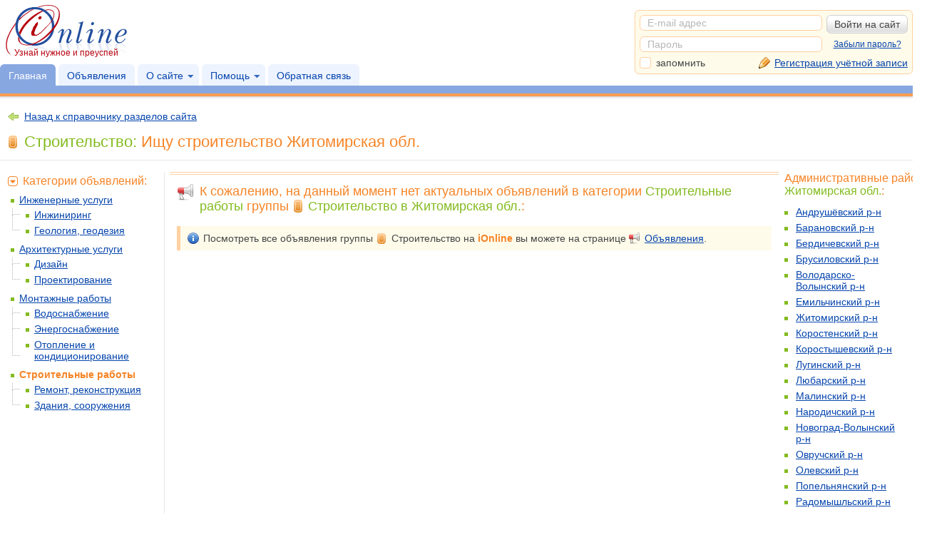

--- FILE ---
content_type: text/html; charset=UTF-8
request_url: http://ionline.com.ua/objavleniya/stroitelstvo/ishy/stroitelnie-raboti/zhitomirskaya-obl/
body_size: 5578
content:
<!DOCTYPE html PUBLIC "-//W3C//DTD XHTML 1.0 Transitional//EN" "http://www.w3.org/TR/xhtml1/DTD/xhtml1-transitional.dtd">
<html xmlns="http://www.w3.org/1999/xhtml">
<head>
<meta name="description" content="Всех, кто ищет объявления вида Ищу строительство в Житомирской области, приглашаем на iOnline в раздел Строительство (Житомирская обл.) - Строительные работы" />
<meta name="keywords" content="Строительные работы, Ищу строительство, Ищу в Житомирской области, Строительные работы в Житомирской области, Ищу, Житомирская обл." />
<meta http-equiv="Content-Type" content="text/html; charset=utf-8" />
<link rel="shortcut icon" type="image/x-icon" href="/img/favicon.ico" />
<link rel="stylesheet" type="text/css" href="/css/reset.css?ver=2.0" />
<link rel="stylesheet" type="text/css" href="/css/layout.css?ver=2.4.1" />
<link rel="stylesheet" type="text/css" href="/css/flags.css" />
<link rel="stylesheet" type="text/css" media="print" href="/css/print.css" />
<link rel="stylesheet" type="text/css" href="/css/ui-lightness/jquery-ui-1.10.3.css" />
<link rel="stylesheet" type="text/css" href="/css/jquery.cluetip.css?ver=2.0" />
<link rel="stylesheet" type="text/css" href="/css/jquery.colorbox.css?ver=2.0.2" />
<link rel="stylesheet" type="text/css" href="/css/jquery.scrollbar.css" media="all" />
<script type="text/javascript" src="/js/jquery-1.10.2.min.js"></script>
<script type="text/javascript" src="/js/jquery-ui-1.10.3.min.js"></script>
<script type="text/javascript" src="/js/jquery.livequery.js"></script>
<script type="text/javascript" src="/js/jquery.hoverintent.min.js"></script>
<script type="text/javascript" src="/js/jquery.form.js?ver=2.0"></script>
<script type="text/javascript" src="/js/jquery.validate.js?ver=2.0.8"></script>
<script type="text/javascript" src="/js/jquery.caret.js"></script>
<script type="text/javascript" src="/js/jquery.cluetip.js"></script>
<script type="text/javascript" src="/js/jquery.colorbox.js"></script>
<script type="text/javascript" src="/js/jquery.cycle.js"></script>
<script type="text/javascript" src="/js/jquery.scrollbar.js"></script>
<script type="text/javascript" src="/js/sitescript.js?ver=2.0.8"></script>
<title>iOnline  (Житомирская обл.) - Ищу строительство в Житомирской области</title>
</head>

<body>
<a href="#" id="wd-top" class="tt" title="Наверх"></a>
<div id="container">
	<a name="top"></a>
	<div id="wd-console"></div>
        	<div id="header"><div class="thousand">
    	<div class="left">
        	<a href="/" id="logo-header">Узнай нужное и преуспей</a>
            <div class="clear"><!--//--></div>
            <div id="menuMain">
            	<a href="/" class="active">Главная</a>
                <a href="/announcements/" >Объявления</a>
                <div class="group">
                	<a href="#" class="darr">О сайте</a>
                    <div class="sub">
                    	<a href="/news/">Новости</a>
                        <a href="/atypes/">Пакеты подписки</a>
                        <a href="/categories/">Разделы сайта</a>
                        <a href="/hestates/">Справочник массивов</a>
                        <a href="/eula/">Правила пользования сайтом</a>
                    </div>
                </div>
                <div class="group">
                	<a href="#" class="darr">Помощь</a>
<div class="sub">
                    	<a href="/advices/">Полезные советы</a>
                        <a href="/faq/">Вопросы и ответы (FAQ)</a>
                        <a href="/manual-online-obyavleniya/">Руководство пользователя</a>
                    </div>
                </div>
                <a href="/feedback/">Обратная связь</a>
                                <div class="clear"><!--//--></div>
            </div>
        </div>
        <div class="right">
        	<script type="text/javascript" src="/js/cabinet/common.js?ver=2.1.1"></script>
        	                    <div id="accProfile" class="accProfile box bordered c-light rounded">
                    	<form id="form_authorization" name="form_authorization" method="post" action="/scr/actions.php"><table>
                            <tr>
                                <td><div class="relative">
                                    <input type="text" name="mail" value="E-mail адрес" size="28" tabindex="91" placeholder="E-mail адрес" class="txt" />
                                </div></td>
                                <td valign="top">
                                    <input type="submit" name="submit" value="Войти на сайт" tabindex="93" class="btn" />
                                </td>
                            </tr>
                            <tr>
                                <td><div class="relative">
                                    <input type="text" name="fake" value="Пароль" size="28" tabindex="92" class="txt fake" />
                                    <input type="password" name="password" value="" size="28" tabindex="92" placeholder="Пароль" class="txt pass" />
                                </div></td>
                                <td align="center" style="padding-top:4px;">
                                    <a href="/recovery/" class="recovery">Забыли пароль?</a>
                                </td>
                            </tr>
                            <tr>
                                <td colspan="2">
                                    <a href="/registration/" class="sm-ico sm-pencil registration">Регистрация учётной записи</a>
                                    <input type="checkbox" name="remember" value="1" tabindex="94" id="form_authorization_remember" class="checkbox" />
                                    <label for="form_authorization_remember">запомнить</label>
                                </td>
                            </tr>
                    	</table></form>
					</div>
<script type="text/javascript">
						$(document).ready(function(){
							var $form_authorization = $("#form_authorization").validate({
								errorPlacement: function(error, element) { },
								rules: {
									mail: { required: true, notEqual: "E-mail адрес" },
									password: { required: true }
								},
								messages: {
									mail: { required: "Пожалуйста, введите E-mail адрес.", notEqual: "Пожалуйста, введите E-mail адрес." },
									password: { required: "Пожалуйста, введите свой пароль." }
								},
								invalidHandler: function(event, validator) {
									$("#form_authorization input.fake").hide().next().show();
								},
								submitHandler: function(form){
									$(form).ajaxSubmit({
										data: { action: "authorization" },
										success: function(data) { wd_console(data); }
									});
									return false;
								}
							});
						});
					</script>
                    		</div>
        <div class="clear"><!--//--></div>
</div></div>
    <div id="wrapper"><div class="thousand">
    	    	<div id="rSide">
            <div id="content">
				<style type="text/css">#content { margin-left:0; }</style>
<div class="page-header" style="min-height:0;">
	<p class="enlarged"><a href="/categories/?id=62" class="sm-ico sm-larr-green" style="padding-left:24px;">Назад к справочнику разделов сайта</a></p>
    <h1><span class="med-ico med-group-6 g-spec" style="padding-left:24px; background-position:-4px center;">Строительство:</span> Ищу строительство Житомирская обл.</h1>
	<div class="hr c-grey"><!--//--></div>
</div>
<div class="page-content"><div class="page-content-padder">
	    <div style="background:url(/img/global/bg-border.gif) 220px repeat-y;">
    <div class="page-lSide"><div class="page-cSide" style="margin-left:228px;"><div class="hr c-light" style="margin-bottom:2px;"><!--//--></div><div class="hr c-light"><!--//--></div>                <div style="padding:0 10px;">
					<h2 style="padding-bottom:16px;"><span class="med-ico med-megaphone" style="display:block; background-position:left top;">К сожалению, на данный момент нет актуальных объявлений в категории <span class="g-spec">Строительные работы</span> группы <span class="med-ico med-group-6 g-spec" style="padding-left:22px; background-position:-4px center;">Строительство в Житомирская обл.</span>:</span></h2>
                    <p class="c-light noMarg"><span class="sm-ico sm-info">Посмотреть все объявления группы <span class="sm-ico sm-group-6">Строительство</span> на <span class="o-spec"><b>iOnline</b></span> вы можете на странице <a href="/announcements/" id="filters-group-2" class="sm-ico sm-megaphone filters-change-group redirect">Объявления</a>.</span></p>
				</div>
                </div></div>
    <div class="page-mSide"><p class="noPad" style="font-size:16px;"><span class="sm-ico sm-spoiler-active o-spec">Категории объявлений:</span></p><div style="margin-left:-3px; padding:6px 0 16px;"><div class="tree"><div class="tree-row"><span class="tree-row c-green"><a href="/objavleniya/stroitelstvo/ishy/inzhenernie-yslygi/zhitomirskaya-obl/" class="">Инженерные услуги</a></span></div><ul><li><div class="tree-row"><span class="tree-row c-green"><a href="/objavleniya/stroitelstvo/ishy/inzhiniring/zhitomirskaya-obl/" class="">Инжиниринг</a></span></div></li><li><div class="tree-row"><span class="tree-row c-green"><a href="/objavleniya/stroitelstvo/ishy/geologiya-geodeziya/zhitomirskaya-obl/" class="">Геология, геодезия</a></span></div></li></ul><div class="tree-row"><span class="tree-row c-green"><a href="/objavleniya/stroitelstvo/ishy/arhitektyrnie-yslygi/zhitomirskaya-obl/" class="">Архитектурные услуги</a></span></div><ul><li><div class="tree-row"><span class="tree-row c-green"><a href="/objavleniya/stroitelstvo/ishy/dizain/zhitomirskaya-obl/" class="">Дизайн</a></span></div></li><li><div class="tree-row"><span class="tree-row c-green"><a href="/objavleniya/stroitelstvo/ishy/proektirovanie/zhitomirskaya-obl/" class="">Проектирование</a></span></div></li></ul><div class="tree-row"><span class="tree-row c-green"><a href="/objavleniya/stroitelstvo/ishy/montazhnie-raboti/zhitomirskaya-obl/" class="">Монтажные работы</a></span></div><ul><li><div class="tree-row"><span class="tree-row c-green"><a href="/objavleniya/stroitelstvo/ishy/vodosnabzhenie/zhitomirskaya-obl/" class="">Водоснабжение</a></span></div></li><li><div class="tree-row"><span class="tree-row c-green"><a href="/objavleniya/stroitelstvo/ishy/energosnabzhenie/zhitomirskaya-obl/" class="">Энергоснабжение</a></span></div></li><li><div class="tree-row"><span class="tree-row c-green"><a href="/objavleniya/stroitelstvo/ishy/otoplenie-i-kondicionirovanie/zhitomirskaya-obl/" class="">Отопление и кондиционирование</a></span></div></li></ul><div class="tree-row"><span class="tree-row c-green"><a href="/objavleniya/stroitelstvo/ishy/stroitelnie-raboti/zhitomirskaya-obl/" class="active">Строительные работы</a></span></div><ul><li><div class="tree-row"><span class="tree-row c-green"><a href="/objavleniya/stroitelstvo/ishy/remont-rekonstrykciya/zhitomirskaya-obl/" class="">Ремонт, реконструкция</a></span></div></li><li><div class="tree-row"><span class="tree-row c-green"><a href="/objavleniya/stroitelstvo/ishy/zdaniya-sooryzheniya/zhitomirskaya-obl/" class="">Здания, сооружения</a></span></div></li></ul></div></div></div>
    <div class="page-rSide">                <h3>Административные&nbsp;районы <span class="g-spec">Житомирская обл.</span>:</h3>
                <ul class="list tall c-green"><li><a href="/objavleniya/stroitelstvo/ishy/stroitelnie-raboti/zhitomirskaya-obl/andryshyovskii/">Андрушёвский р-н</a></li><li><a href="/objavleniya/stroitelstvo/ishy/stroitelnie-raboti/zhitomirskaya-obl/baranovskii/">Барановский р-н</a></li><li><a href="/objavleniya/stroitelstvo/ishy/stroitelnie-raboti/zhitomirskaya-obl/berdichevskii/">Бердичевский р-н</a></li><li><a href="/objavleniya/stroitelstvo/ishy/stroitelnie-raboti/zhitomirskaya-obl/brysilovskii/">Брусиловский р-н</a></li><li><a href="/objavleniya/stroitelstvo/ishy/stroitelnie-raboti/zhitomirskaya-obl/volodarsko-volinskii/">Володарско-Волынский р-н</a></li><li><a href="/objavleniya/stroitelstvo/ishy/stroitelnie-raboti/zhitomirskaya-obl/emilchinskii/">Емильчинский р-н</a></li><li><a href="/objavleniya/stroitelstvo/ishy/stroitelnie-raboti/zhitomirskaya-obl/zhitomirskii/">Житомирский р-н</a></li><li><a href="/objavleniya/stroitelstvo/ishy/stroitelnie-raboti/zhitomirskaya-obl/korostenskii/">Коростенский р-н</a></li><li><a href="/objavleniya/stroitelstvo/ishy/stroitelnie-raboti/zhitomirskaya-obl/korostishevskii/">Коростышевский р-н</a></li><li><a href="/objavleniya/stroitelstvo/ishy/stroitelnie-raboti/zhitomirskaya-obl/lyginskii/">Лугинский р-н</a></li><li><a href="/objavleniya/stroitelstvo/ishy/stroitelnie-raboti/zhitomirskaya-obl/lubarskii/">Любарский р-н</a></li><li><a href="/objavleniya/stroitelstvo/ishy/stroitelnie-raboti/zhitomirskaya-obl/malinskii/">Малинский р-н</a></li><li><a href="/objavleniya/stroitelstvo/ishy/stroitelnie-raboti/zhitomirskaya-obl/narodichskii/">Народичский р-н</a></li><li><a href="/objavleniya/stroitelstvo/ishy/stroitelnie-raboti/zhitomirskaya-obl/novograd-volinskii/">Новоград-Волынский р-н</a></li><li><a href="/objavleniya/stroitelstvo/ishy/stroitelnie-raboti/zhitomirskaya-obl/ovrychskii/">Овручский р-н</a></li><li><a href="/objavleniya/stroitelstvo/ishy/stroitelnie-raboti/zhitomirskaya-obl/olevskii/">Олевский р-н</a></li><li><a href="/objavleniya/stroitelstvo/ishy/stroitelnie-raboti/zhitomirskaya-obl/popelnyanskii/">Попельнянский р-н</a></li><li><a href="/objavleniya/stroitelstvo/ishy/stroitelnie-raboti/zhitomirskaya-obl/radomishlskii/">Радомышльский р-н</a></li><li><a href="/objavleniya/stroitelstvo/ishy/stroitelnie-raboti/zhitomirskaya-obl/romanovskii/">Романовский р-н</a></li><li><a href="/objavleniya/stroitelstvo/ishy/stroitelnie-raboti/zhitomirskaya-obl/ryzhinskii/">Ружинский р-н</a></li><li><a href="/objavleniya/stroitelstvo/ishy/stroitelnie-raboti/zhitomirskaya-obl/chervonoarmeiskii/">Червоноармейский р-н</a></li><li><a href="/objavleniya/stroitelstvo/ishy/stroitelnie-raboti/zhitomirskaya-obl/chernyahovskii/">Черняховский р-н</a></li><li><a href="/objavleniya/stroitelstvo/ishy/stroitelnie-raboti/zhitomirskaya-obl/chydnovskii/">Чудновский р-н</a></li></ul>
                        <div class="box bordered c-light rounded">
        	<p class="centered enlarged" style="padding-bottom:4px;"><span class="o-spec"><b>Новости iOnline</b></span></p>
            <div class="hr c-grey" style="margin-bottom:6px;"><!--//--></div>
			                    <div class="news-small">
                    	<p><span class="date notice">3 мар 2016</span><a href="/news/#11">Открытие новой группы - Товары</a></p>
                        <p>В дополнении  к рубрике сайта Строительство, в которой размещаются ...</p>
                                                <div class="hr c-grey"><!--//--></div>
                        					</div>
                                        <div class="news-small">
                    	<p><span class="date notice">31 дек 2015</span><a href="/news/#10">Эксклюзивные объявления и автоматическая актуализация!</a></p>
                        <p>Начиная с сегодняшнего дня, именно ваше объявление может оказаться на ...</p>
                                                <div class="hr c-grey"><!--//--></div>
                        					</div>
                                        <div class="news-small">
                    	<p><span class="date notice">31 мая 2015</span><a href="/news/#9">Новый раздел для транспортно-грузовых услуг в группе Услуги</a></p>
                        <p>Раздел Транспортно-грузовые услуги открыт для желающих разместить обьявления о поиске ...</p>
                                                <div class="hr c-grey"><!--//--></div>
                        					</div>
                                        <div class="news-small">
                    	<p><span class="date notice">13 мая 2015</span><a href="/news/#8">Открытие новой группы - УСЛУГИ</a></p>
                        <p>На сайт добавлен новый раздел УСЛУГИ ДЛЯ ДОМА  для ...</p>
                        					</div>
                                <a href="/news/" class="btn c-grey" style="float:none; margin:0; padding:2px 6px;"><span class="sm-ico sm-page">Все новости iOnline</span></a>
		</div>
		</div>
    <div class="clear"><!--//--></div>
    </div>
    <div class="hr c-grey" style="margin:12px -10px 12px;"><!--//--></div>
</div></div>
<div class="page-footer">
</div>
            </div>
		</div>
        <div id="lSide">
        	        </div>
        <div class="clear"><!--//--></div>
</div></div>
    <div id="footer"><div class="thousand">
		<div class="left">
	<p class="left">&copy; iOnline 2013 &ndash; 2026</p>
    <div class="banners">
    	        <!-- Rating@Mail.ru counter -->
		<script type="text/javascript">
		var _tmr = _tmr || [];
		_tmr.push({id: "2612093", type: "pageView", start: (new Date()).getTime()});
		(function (d, w) {
		   var ts = d.createElement("script"); ts.type = "text/javascript"; ts.async = true;
		   ts.src = (d.location.protocol == "https:" ? "https:" : "http:") + "//top-fwz1.mail.ru/js/code.js";
		   var f = function () {var s = d.getElementsByTagName("script")[0]; s.parentNode.insertBefore(ts, s);};
		   if (w.opera == "[object Opera]") { d.addEventListener("DOMContentLoaded", f, false); } else { f(); }
		})(document, window);
		</script><noscript><div style="position:absolute;left:-10000px;">
		<img src="//top-fwz1.mail.ru/counter?id=2612093;js=na" style="border:0;" height="1" width="1" alt="Рейтинг@Mail.ru" />
		</div></noscript>
		<!-- //Rating@Mail.ru counter -->
        <!-- Rating@Mail.ru logo -->
		<a href="http://top.mail.ru/jump?from=2612093">
		<img src="//top-fwz1.mail.ru/counter?id=2612093;t=502;l=1" 
		style="border:0;" height="31" width="88" alt="Рейтинг@Mail.ru" /></a>
		<!-- //Rating@Mail.ru logo -->
    	<span class="sep"><!--//--></span>
        <!-- begin of Top100 code -->
		<script id="top100Counter" type="text/javascript" src="//counter.rambler.ru/top100.jcn?3113923"></script>
		<noscript>
		<a href="//top100.rambler.ru/navi/3113923/">
		<img src="//counter.rambler.ru/top100.cnt?3113923" alt="Rambler's Top100" border="0" />
		</a>
		</noscript>
		<!-- end of Top100 code -->
        <span class="sep"><!--//--></span>
        <a title="Каталог сайтов Украины" href="http://webkatalog.kiev.ua"><img src="http://webkatalog.kiev.ua/button.gif" width="88" height="31" border="0" alt="Каталог сайтов Украины"></a>
        <span class="sep"><!--//--></span>
        <!-- I.UA counter --><a href="//www.i.ua/" target="_blank" onclick="this.href='//i.ua/r.php?176741';" title="Rated by I.UA">
		<script type="text/javascript" language="javascript"><!--
        iS='<img src="'+(window.location.protocol=='https:'?'https':'http')+
        '://r.i.ua/s?u176741&p106&n'+Math.random();
        iD=document;if(!iD.cookie)iD.cookie="b=b; path=/";if(iD.cookie)iS+='&c1';
        iS+='&d'+(screen.colorDepth?screen.colorDepth:screen.pixelDepth)
        +"&w"+screen.width+'&h'+screen.height;
        iT=iR=iD.referrer.replace(iP=/^[a-z]*:\/\//,'');iH=window.location.href.replace(iP,'');
        ((iI=iT.indexOf('/'))!=-1)?(iT=iT.substring(0,iI)):(iI=iT.length);
        if(iT!=iH.substring(0,iI))iS+='&f'+escape(iR);
        iS+='&r'+escape(iH);
        iD.write(iS+'" border="0" width="88" height="31" />');
        //--></script></a><!-- End of I.UA counter -->
            </div>
    <div class="text">
    	<p>Частные объявления Украины</p>
	</div>
    <div class="clear"><!--//--></div>
    <div class="links"><p><a href="/objavleniya/stroitelstvo/predlagau/stroitelnie-raboti/zhitomirskaya-obl/">Предлагаю&nbsp;Строительные работы&nbsp;Житомирская обл.</a></p></div>
</div>
<div class="right">
	<a href="/eula/">Правила пользования сайтом</a>
</div>
<div class="clear"><!--//--></div>
	</div></div>
</div>
</body>
</html>


--- FILE ---
content_type: text/css
request_url: http://ionline.com.ua/css/flags.css
body_size: 1463
content:
@charset "utf-8";
/* Flags CSS Document */

.sm-flag-ad { background-image:url(../img/icons/small/flags/ad.png); }
.sm-flag-ae { background-image:url(../img/icons/small/flags/ae.png); }
.sm-flag-af { background-image:url(../img/icons/small/flags/af.png); }
.sm-flag-ag { background-image:url(../img/icons/small/flags/ag.png); }
.sm-flag-ai { background-image:url(../img/icons/small/flags/ai.png); }
.sm-flag-al { background-image:url(../img/icons/small/flags/al.png); }
.sm-flag-am { background-image:url(../img/icons/small/flags/am.png); }
.sm-flag-an { background-image:url(../img/icons/small/flags/an.png); }
.sm-flag-ao { background-image:url(../img/icons/small/flags/ao.png); }
.sm-flag-ar { background-image:url(../img/icons/small/flags/ar.png); }
.sm-flag-as { background-image:url(../img/icons/small/flags/as.png); }
.sm-flag-at { background-image:url(../img/icons/small/flags/at.png); }
.sm-flag-au { background-image:url(../img/icons/small/flags/au.png); }
.sm-flag-aw { background-image:url(../img/icons/small/flags/aw.png); }
.sm-flag-ax { background-image:url(../img/icons/small/flags/ax.png); }
.sm-flag-az { background-image:url(../img/icons/small/flags/az.png); }
.sm-flag-ba { background-image:url(../img/icons/small/flags/ba.png); }
.sm-flag-bb { background-image:url(../img/icons/small/flags/bb.png); }
.sm-flag-bd { background-image:url(../img/icons/small/flags/bd.png); }
.sm-flag-be { background-image:url(../img/icons/small/flags/be.png); }
.sm-flag-bf { background-image:url(../img/icons/small/flags/bf.png); }
.sm-flag-bg { background-image:url(../img/icons/small/flags/bg.png); }
.sm-flag-bh { background-image:url(../img/icons/small/flags/bh.png); }
.sm-flag-bi { background-image:url(../img/icons/small/flags/bi.png); }
.sm-flag-bj { background-image:url(../img/icons/small/flags/bj.png); }
.sm-flag-bm { background-image:url(../img/icons/small/flags/bm.png); }
.sm-flag-bn { background-image:url(../img/icons/small/flags/bn.png); }
.sm-flag-bo { background-image:url(../img/icons/small/flags/bo.png); }
.sm-flag-br { background-image:url(../img/icons/small/flags/br.png); }
.sm-flag-bs { background-image:url(../img/icons/small/flags/bs.png); }
.sm-flag-bt { background-image:url(../img/icons/small/flags/bt.png); }
.sm-flag-bv { background-image:url(../img/icons/small/flags/bv.png); }
.sm-flag-bw { background-image:url(../img/icons/small/flags/bw.png); }
.sm-flag-by { background-image:url(../img/icons/small/flags/by.png); }
.sm-flag-bz { background-image:url(../img/icons/small/flags/bz.png); }
.sm-flag-ca { background-image:url(../img/icons/small/flags/ca.png); }
.sm-flag-cc { background-image:url(../img/icons/small/flags/cc.png); }
.sm-flag-cd { background-image:url(../img/icons/small/flags/cd.png); }
.sm-flag-cf { background-image:url(../img/icons/small/flags/cf.png); }
.sm-flag-cg { background-image:url(../img/icons/small/flags/cg.png); }
.sm-flag-ch { background-image:url(../img/icons/small/flags/ch.png); }
.sm-flag-ci { background-image:url(../img/icons/small/flags/ci.png); }
.sm-flag-ck { background-image:url(../img/icons/small/flags/ck.png); }
.sm-flag-cl { background-image:url(../img/icons/small/flags/cl.png); }
.sm-flag-cm { background-image:url(../img/icons/small/flags/cm.png); }
.sm-flag-cn { background-image:url(../img/icons/small/flags/cn.png); }
.sm-flag-co { background-image:url(../img/icons/small/flags/co.png); }
.sm-flag-cr { background-image:url(../img/icons/small/flags/cr.png); }
.sm-flag-cs { background-image:url(../img/icons/small/flags/cs.png); }
.sm-flag-cu { background-image:url(../img/icons/small/flags/cu.png); }
.sm-flag-cv { background-image:url(../img/icons/small/flags/cv.png); }
.sm-flag-cx { background-image:url(../img/icons/small/flags/cx.png); }
.sm-flag-cy { background-image:url(../img/icons/small/flags/cy.png); }
.sm-flag-cz { background-image:url(../img/icons/small/flags/cz.png); }
.sm-flag-de { background-image:url(../img/icons/small/flags/de.png); }
.sm-flag-dj { background-image:url(../img/icons/small/flags/dj.png); }
.sm-flag-dk { background-image:url(../img/icons/small/flags/dk.png); }
.sm-flag-dm { background-image:url(../img/icons/small/flags/dm.png); }
.sm-flag-do { background-image:url(../img/icons/small/flags/do.png); }
.sm-flag-dz { background-image:url(../img/icons/small/flags/dz.png); }
.sm-flag-ec { background-image:url(../img/icons/small/flags/ec.png); }
.sm-flag-ee { background-image:url(../img/icons/small/flags/ee.png); }
.sm-flag-eg { background-image:url(../img/icons/small/flags/eg.png); }
.sm-flag-eh { background-image:url(../img/icons/small/flags/eh.png); }
.sm-flag-er { background-image:url(../img/icons/small/flags/er.png); }
.sm-flag-es { background-image:url(../img/icons/small/flags/es.png); }
.sm-flag-et { background-image:url(../img/icons/small/flags/et.png); }
.sm-flag-fi { background-image:url(../img/icons/small/flags/fi.png); }
.sm-flag-fj { background-image:url(../img/icons/small/flags/fj.png); }
.sm-flag-fk { background-image:url(../img/icons/small/flags/fk.png); }
.sm-flag-fm { background-image:url(../img/icons/small/flags/fm.png); }
.sm-flag-fo { background-image:url(../img/icons/small/flags/fo.png); }
.sm-flag-fr { background-image:url(../img/icons/small/flags/fr.png); }
.sm-flag-ga { background-image:url(../img/icons/small/flags/ga.png); }
.sm-flag-gb { background-image:url(../img/icons/small/flags/gb.png); }
.sm-flag-gd { background-image:url(../img/icons/small/flags/gd.png); }
.sm-flag-ge { background-image:url(../img/icons/small/flags/ge.png); }
.sm-flag-gf { background-image:url(../img/icons/small/flags/gf.png); }
.sm-flag-gh { background-image:url(../img/icons/small/flags/gh.png); }
.sm-flag-gi { background-image:url(../img/icons/small/flags/gi.png); }
.sm-flag-gl { background-image:url(../img/icons/small/flags/gl.png); }
.sm-flag-gm { background-image:url(../img/icons/small/flags/gm.png); }
.sm-flag-gn { background-image:url(../img/icons/small/flags/gn.png); }
.sm-flag-gp { background-image:url(../img/icons/small/flags/gp.png); }
.sm-flag-gq { background-image:url(../img/icons/small/flags/gq.png); }
.sm-flag-gr { background-image:url(../img/icons/small/flags/gr.png); }
.sm-flag-gs { background-image:url(../img/icons/small/flags/gs.png); }
.sm-flag-gt { background-image:url(../img/icons/small/flags/gt.png); }
.sm-flag-gu { background-image:url(../img/icons/small/flags/gu.png); }
.sm-flag-gw { background-image:url(../img/icons/small/flags/gw.png); }
.sm-flag-gy { background-image:url(../img/icons/small/flags/gy.png); }
.sm-flag-hk { background-image:url(../img/icons/small/flags/hk.png); }
.sm-flag-hm { background-image:url(../img/icons/small/flags/hm.png); }
.sm-flag-hn { background-image:url(../img/icons/small/flags/hn.png); }
.sm-flag-hr { background-image:url(../img/icons/small/flags/hr.png); }
.sm-flag-ht { background-image:url(../img/icons/small/flags/ht.png); }
.sm-flag-hu { background-image:url(../img/icons/small/flags/hu.png); }
.sm-flag-id { background-image:url(../img/icons/small/flags/id.png); }
.sm-flag-ie { background-image:url(../img/icons/small/flags/ie.png); }
.sm-flag-il { background-image:url(../img/icons/small/flags/il.png); }
.sm-flag-in { background-image:url(../img/icons/small/flags/in.png); }
.sm-flag-io { background-image:url(../img/icons/small/flags/io.png); }
.sm-flag-iq { background-image:url(../img/icons/small/flags/iq.png); }
.sm-flag-ir { background-image:url(../img/icons/small/flags/ir.png); }
.sm-flag-is { background-image:url(../img/icons/small/flags/is.png); }
.sm-flag-it { background-image:url(../img/icons/small/flags/it.png); }
.sm-flag-jm { background-image:url(../img/icons/small/flags/jm.png); }
.sm-flag-jo { background-image:url(../img/icons/small/flags/jo.png); }
.sm-flag-jp { background-image:url(../img/icons/small/flags/jp.png); }
.sm-flag-ke { background-image:url(../img/icons/small/flags/ke.png); }
.sm-flag-kg { background-image:url(../img/icons/small/flags/kg.png); }
.sm-flag-kh { background-image:url(../img/icons/small/flags/kh.png); }
.sm-flag-ki { background-image:url(../img/icons/small/flags/ki.png); }
.sm-flag-km { background-image:url(../img/icons/small/flags/km.png); }
.sm-flag-kn { background-image:url(../img/icons/small/flags/kn.png); }
.sm-flag-kp { background-image:url(../img/icons/small/flags/kp.png); }
.sm-flag-kr { background-image:url(../img/icons/small/flags/kr.png); }
.sm-flag-kw { background-image:url(../img/icons/small/flags/kw.png); }
.sm-flag-ky { background-image:url(../img/icons/small/flags/ky.png); }
.sm-flag-kz { background-image:url(../img/icons/small/flags/kz.png); }
.sm-flag-la { background-image:url(../img/icons/small/flags/la.png); }
.sm-flag-lb { background-image:url(../img/icons/small/flags/lb.png); }
.sm-flag-lc { background-image:url(../img/icons/small/flags/lc.png); }
.sm-flag-li { background-image:url(../img/icons/small/flags/li.png); }
.sm-flag-lk { background-image:url(../img/icons/small/flags/lk.png); }
.sm-flag-lr { background-image:url(../img/icons/small/flags/lr.png); }
.sm-flag-ls { background-image:url(../img/icons/small/flags/ls.png); }
.sm-flag-lt { background-image:url(../img/icons/small/flags/lt.png); }
.sm-flag-lu { background-image:url(../img/icons/small/flags/lu.png); }
.sm-flag-lv { background-image:url(../img/icons/small/flags/lv.png); }
.sm-flag-ly { background-image:url(../img/icons/small/flags/ly.png); }
.sm-flag-ma { background-image:url(../img/icons/small/flags/ma.png); }
.sm-flag-mc { background-image:url(../img/icons/small/flags/mc.png); }
.sm-flag-md { background-image:url(../img/icons/small/flags/md.png); }
.sm-flag-me { background-image:url(../img/icons/small/flags/me.png); }
.sm-flag-mg { background-image:url(../img/icons/small/flags/mg.png); }
.sm-flag-mh { background-image:url(../img/icons/small/flags/mh.png); }
.sm-flag-mk { background-image:url(../img/icons/small/flags/mk.png); }
.sm-flag-ml { background-image:url(../img/icons/small/flags/ml.png); }
.sm-flag-mm { background-image:url(../img/icons/small/flags/mm.png); }
.sm-flag-mn { background-image:url(../img/icons/small/flags/mn.png); }
.sm-flag-mo { background-image:url(../img/icons/small/flags/mo.png); }
.sm-flag-mp { background-image:url(../img/icons/small/flags/mp.png); }
.sm-flag-mq { background-image:url(../img/icons/small/flags/mq.png); }
.sm-flag-mr { background-image:url(../img/icons/small/flags/mr.png); }
.sm-flag-ms { background-image:url(../img/icons/small/flags/ms.png); }
.sm-flag-mt { background-image:url(../img/icons/small/flags/mt.png); }
.sm-flag-mu { background-image:url(../img/icons/small/flags/mu.png); }
.sm-flag-mv { background-image:url(../img/icons/small/flags/mv.png); }
.sm-flag-mw { background-image:url(../img/icons/small/flags/mw.png); }
.sm-flag-mx { background-image:url(../img/icons/small/flags/mx.png); }
.sm-flag-my { background-image:url(../img/icons/small/flags/my.png); }
.sm-flag-mz { background-image:url(../img/icons/small/flags/mz.png); }
.sm-flag-na { background-image:url(../img/icons/small/flags/na.png); }
.sm-flag-nc { background-image:url(../img/icons/small/flags/nc.png); }
.sm-flag-ne { background-image:url(../img/icons/small/flags/ne.png); }
.sm-flag-nf { background-image:url(../img/icons/small/flags/nf.png); }
.sm-flag-ng { background-image:url(../img/icons/small/flags/ng.png); }
.sm-flag-ni { background-image:url(../img/icons/small/flags/ni.png); }
.sm-flag-nl { background-image:url(../img/icons/small/flags/nl.png); }
.sm-flag-no { background-image:url(../img/icons/small/flags/no.png); }
.sm-flag-np { background-image:url(../img/icons/small/flags/np.png); }
.sm-flag-nr { background-image:url(../img/icons/small/flags/nr.png); }
.sm-flag-nu { background-image:url(../img/icons/small/flags/nu.png); }
.sm-flag-nz { background-image:url(../img/icons/small/flags/nz.png); }
.sm-flag-om { background-image:url(../img/icons/small/flags/om.png); }
.sm-flag-pa { background-image:url(../img/icons/small/flags/pa.png); }
.sm-flag-pe { background-image:url(../img/icons/small/flags/pe.png); }
.sm-flag-pf { background-image:url(../img/icons/small/flags/pf.png); }
.sm-flag-pg { background-image:url(../img/icons/small/flags/pg.png); }
.sm-flag-ph { background-image:url(../img/icons/small/flags/ph.png); }
.sm-flag-pk { background-image:url(../img/icons/small/flags/pk.png); }
.sm-flag-pl { background-image:url(../img/icons/small/flags/pl.png); }
.sm-flag-pm { background-image:url(../img/icons/small/flags/pm.png); }
.sm-flag-pn { background-image:url(../img/icons/small/flags/pn.png); }
.sm-flag-pr { background-image:url(../img/icons/small/flags/pr.png); }
.sm-flag-ps { background-image:url(../img/icons/small/flags/ps.png); }
.sm-flag-pt { background-image:url(../img/icons/small/flags/pt.png); }
.sm-flag-pw { background-image:url(../img/icons/small/flags/pw.png); }
.sm-flag-py { background-image:url(../img/icons/small/flags/py.png); }
.sm-flag-qa { background-image:url(../img/icons/small/flags/qa.png); }
.sm-flag-re { background-image:url(../img/icons/small/flags/re.png); }
.sm-flag-ro { background-image:url(../img/icons/small/flags/ro.png); }
.sm-flag-rs { background-image:url(../img/icons/small/flags/rs.png); }
.sm-flag-ru { background-image:url(../img/icons/small/flags/ru.png); }
.sm-flag-rw { background-image:url(../img/icons/small/flags/rw.png); }
.sm-flag-sa { background-image:url(../img/icons/small/flags/sa.png); }
.sm-flag-sb { background-image:url(../img/icons/small/flags/sb.png); }
.sm-flag-sc { background-image:url(../img/icons/small/flags/sc.png); }
.sm-flag-sd { background-image:url(../img/icons/small/flags/sd.png); }
.sm-flag-se { background-image:url(../img/icons/small/flags/se.png); }
.sm-flag-sg { background-image:url(../img/icons/small/flags/sg.png); }
.sm-flag-sh { background-image:url(../img/icons/small/flags/sh.png); }
.sm-flag-si { background-image:url(../img/icons/small/flags/si.png); }
.sm-flag-sj { background-image:url(../img/icons/small/flags/sj.png); }
.sm-flag-sk { background-image:url(../img/icons/small/flags/sk.png); }
.sm-flag-sl { background-image:url(../img/icons/small/flags/sl.png); }
.sm-flag-sm { background-image:url(../img/icons/small/flags/sm.png); }
.sm-flag-sn { background-image:url(../img/icons/small/flags/sn.png); }
.sm-flag-so { background-image:url(../img/icons/small/flags/so.png); }
.sm-flag-sr { background-image:url(../img/icons/small/flags/sr.png); }
.sm-flag-st { background-image:url(../img/icons/small/flags/st.png); }
.sm-flag-sv { background-image:url(../img/icons/small/flags/sv.png); }
.sm-flag-sy { background-image:url(../img/icons/small/flags/sy.png); }
.sm-flag-sz { background-image:url(../img/icons/small/flags/sz.png); }
.sm-flag-tc { background-image:url(../img/icons/small/flags/tc.png); }
.sm-flag-td { background-image:url(../img/icons/small/flags/td.png); }
.sm-flag-tf { background-image:url(../img/icons/small/flags/tf.png); }
.sm-flag-tg { background-image:url(../img/icons/small/flags/tg.png); }
.sm-flag-th { background-image:url(../img/icons/small/flags/th.png); }
.sm-flag-tj { background-image:url(../img/icons/small/flags/tj.png); }
.sm-flag-tk { background-image:url(../img/icons/small/flags/tk.png); }
.sm-flag-tl { background-image:url(../img/icons/small/flags/tl.png); }
.sm-flag-tm { background-image:url(../img/icons/small/flags/tm.png); }
.sm-flag-tn { background-image:url(../img/icons/small/flags/tn.png); }
.sm-flag-to { background-image:url(../img/icons/small/flags/to.png); }
.sm-flag-tr { background-image:url(../img/icons/small/flags/tr.png); }
.sm-flag-tt { background-image:url(../img/icons/small/flags/tt.png); }
.sm-flag-tv { background-image:url(../img/icons/small/flags/tv.png); }
.sm-flag-tw { background-image:url(../img/icons/small/flags/tw.png); }
.sm-flag-tz { background-image:url(../img/icons/small/flags/tz.png); }
.sm-flag-ua { background-image:url(../img/icons/small/flags/ua.png); }
.sm-flag-ug { background-image:url(../img/icons/small/flags/ug.png); }
.sm-flag-um { background-image:url(../img/icons/small/flags/um.png); }
.sm-flag-us { background-image:url(../img/icons/small/flags/us.png); }
.sm-flag-uy { background-image:url(../img/icons/small/flags/uy.png); }
.sm-flag-uz { background-image:url(../img/icons/small/flags/uz.png); }
.sm-flag-va { background-image:url(../img/icons/small/flags/va.png); }
.sm-flag-vc { background-image:url(../img/icons/small/flags/vc.png); }
.sm-flag-ve { background-image:url(../img/icons/small/flags/ve.png); }
.sm-flag-vg { background-image:url(../img/icons/small/flags/vg.png); }
.sm-flag-vi { background-image:url(../img/icons/small/flags/vi.png); }
.sm-flag-vn { background-image:url(../img/icons/small/flags/vn.png); }
.sm-flag-vu { background-image:url(../img/icons/small/flags/vu.png); }
.sm-flag-wf { background-image:url(../img/icons/small/flags/wf.png); }
.sm-flag-ws { background-image:url(../img/icons/small/flags/ws.png); }
.sm-flag-ye { background-image:url(../img/icons/small/flags/ye.png); }
.sm-flag-yt { background-image:url(../img/icons/small/flags/yt.png); }
.sm-flag-za { background-image:url(../img/icons/small/flags/za.png); }
.sm-flag-zm { background-image:url(../img/icons/small/flags/zm.png); }
.sm-flag-zw { background-image:url(../img/icons/small/flags/zw.png); }

--- FILE ---
content_type: application/javascript
request_url: http://ionline.com.ua/js/jquery.caret.js
body_size: 625
content:
// Set caret position easily in jQuery
// Written by and Copyright of Luke Morton, 2011
// Licensed under MIT
(function ($) {
    // Behind the scenes method deals with browser
    // idiosyncrasies and such
    $.caretTo = function (el, index) {
        if (el.createTextRange) { 
            var range = el.createTextRange(); 
            range.move("character", index); 
            range.select(); 
        } else if (el.selectionStart != null) { 
            el.focus(); 
            el.setSelectionRange(index, index); 
        }
    };
 
    // The following methods are queued under fx for more
    // flexibility when combining with $.fn.delay() and
    // jQuery effects.
 
    // Set caret to a particular index
    $.fn.caretTo = function (index, offset) {
        return this.queue(function (next) {
            if (isNaN(index)) {
                var i = $(this).val().indexOf(index);
                
                if (offset === true) {
                    i += index.length;
                } else if (offset >= 0) {
                    i += offset;
                } else if (offset < 0) {
					var i = $(this).val().indexOf(index) + index.length;
					i += offset;
				}
                
                $.caretTo(this, i);
            } else {
                $.caretTo(this, index);
            }
            
            next();
        });
    };
 
    // Set caret to beginning of an element
    $.fn.caretToStart = function () {
        return this.caretTo(0);
    };
 
    // Set caret to the end of an element
    $.fn.caretToEnd = function () {
        return this.queue(function (next) {
            $.caretTo(this, $(this).val().length);
            next();
        });
    };
}(jQuery));

--- FILE ---
content_type: application/javascript
request_url: http://ionline.com.ua/js/sitescript.js?ver=2.0.8
body_size: 5693
content:
// Main JS Document

var wd_console_timeout;

function wd_console(data) {
	//$('#wd-console').stop(true, true).html(data).fadeIn("fast", function(){
	$('#wd-console').html(data).fadeIn("fast", function(){
		//$(this).effect("bounce", 3000);
		clearTimeout(wd_console_timeout);
		if ($('#wd-console a.close').length) delay = 10000; else delay = 3000;
		wd_console_timeout = setTimeout(function(){ $('#wd-console').fadeOut("slow"); }, delay);
	});
}

function wd_hash_blinker(object) {
	if (window.location.hash) {
		if (window.location.hash.indexOf("_") + 1) {
			var params = window.location.hash.replace("#_", "");
			var object = params.split("_")[0];
			var ID = params.split("_")[1];
		} else var ID = window.location.hash.replace("#", "");
		$('html, body').animate({ scrollTop: $('#' + object + '-' + ID).offset().top - 20 }, 500);
		if ($('#' + object + '-' + ID).is('tr')) $('#' + object + '-' + ID).css({ 'opacity' : 1 }).effect('highlight', 2000);
		else $('#' + object + '-' + ID).css({ 'opacity' : 1 }).effect('highlight', 2000).dequeue().effect('bounce', 2000);
	}
}

function wd_object_blinker(object) {
	$('html, body').animate({ scrollTop: $(object).offset().top - 20 }, 500);
	if ($(object).is('tr')) $('#' + object + '-' + ID).css({ 'opacity' : 1 }).effect('highlight', 2000);
	else $(object).css({ 'opacity' : 1 }).effect('highlight', 2000).dequeue().effect('bounce', 2000);
}

function wd_select_position(){
	var amount = $('.wd-select-wrapper').length;
	$('.wd-select-wrapper').each(function(){
		$(this).css({ 'z-index' : amount });
		amount = amount - 1;
	});
}

function wd_select_refresh(object){
	$(object).parent().removeClass('filled');
	if ($('option:selected', object).val() != 0) $(object).parent().addClass('filled');
	var value_text = $('option:selected', object).text();
	var value_style = $('option:selected', object).attr('rel');
	$(object).parent().find('.value').html('<span class="' + value_style + '">' + value_text + '</span>');
	var option_text = "";
	var option_style = "";
	var option_special_style = "";
	var option_selected = "";
	var options_content = "";
	$('option', object).each(function(){
		option_text = $(this).text();
		option_style = $(this).attr('rel');
		if ($(this).attr('value') == 0) option_special_style = 'placeholder'; else option_special_style = "";
		if ($(this).attr('value') == $(this).parent().val()) option_selected = "active"; else option_selected = "";
		options_content = options_content + '<a href="#" class="' + option_selected + '"><span class="' + option_special_style + ' ' + option_style + '">' + option_text + '</span></a>';
	});
	$(object).parent().find('.options').html(options_content);
	wd_select_position();
}

function preload (object){
	$(object).html('<div class="preload"><div class="loader"></div><p>загрузка данных...</p></div><div class="clear"><!--//--></div>');
}

$(function(){
	//$('form', document).tooltip({ position: { my: "left+10 center", at: "right center" } });
	$('.tt', document).livequery(function(){
		$(this).tooltip({ position: { my: "left bottom", at: "right bottom+36" } });
	});
	//$('.bbcode .tt', document).livequery(function(){
	//	$(this).tooltip({ position: { my: "left bottom", at: "right top-6" } });
	//});
    /*$('.datepicker').datepicker({ changeMonth: true, changeYear: true });*/
	//function split(val) { return val.split( /,\s*/ ); }
    //function extractLast(term) { return split( term ).pop(); }
	/*$('.autocomplete-tags')
		.bind("keydown", function(event){
			if ((event.keyCode === $.ui.keyCode.TAB && $(this).data("ui-autocomplete").menu.active) || event.keyCode == 13) { event.preventDefault(); }
		})
		.autocomplete({
			autoFocus: true,
			source: function(request, response){
				$.getJSON("/scr/autocomplete.php", { what: "tags", term: extractLast(request.term) }, response);
			},
			search: function(){
				var term = extractLast(this.value);
				if (term.length < 2) return false;
			},
			focus: function(){ return false; },
			select: function(event, ui){
				var terms = split(this.value);
				terms.pop();
				terms.push(ui.item.value);
				terms.push("");
				this.value = terms.join(",");
				return false;
			}
		});*/
});

function wrapText(elementID, openTag, closeTag, offset) {
    var textArea = $('#' + elementID);
    var len = textArea.val().length;
    var start = textArea[0].selectionStart;
    var end = textArea[0].selectionEnd;
    var selectedText = textArea.val().substring(start, end);
    var replacement = openTag + selectedText + closeTag;
    textArea.val(textArea.val().substring(0, start) + replacement + textArea.val().substring(end, len));
	if (selectedText == '') textArea.caretTo(replacement, offset);
	else textArea.caretToEnd();
}

function plural_str(number, one, two, five) {
	number = Math.abs(number);
	amount = Math.abs(number);
    number %= 100;
    if (number >= 5 && number <= 20) return amount + ' ' + five;
    number %= 10;
    if (number == 1) return amount + ' ' + one;
    if (number >= 2 && number <= 4) return amount + ' ' + two;
    return amount + ' ' + five;
}

jQuery.fn.extend({
    insertAtCaret: function(myValue){
        return this.each(function(i) {
            if (document.selection) {
                // Для браузеров типа Internet Explorer
                this.focus();
                var sel = document.selection.createRange();
                sel.text = myValue;
                this.focus();
            }
            else if (this.selectionStart || this.selectionStart == '0') {
                // Для браузеров типа Firefox и других Webkit-ов
                var startPos = this.selectionStart;
                var endPos = this.selectionEnd;
                var scrollTop = this.scrollTop;
                this.value = this.value.substring(0, startPos)+myValue+this.value.substring(endPos,this.value.length);
                this.focus();
                this.selectionStart = startPos + myValue.length;
                this.selectionEnd = startPos + myValue.length;
                this.scrollTop = scrollTop;
            } else {
                this.value += myValue;
                this.focus();
            }
        })
    }
});

$(function() {
	
	if ($('.scrollfollow').length) {
	
    var $object   = $('.scrollfollow'), 
        $window    = $(window),
        offset     = $object.offset(),
        topPadding = 15;

    $window.scroll(function() {
        if ($window.scrollTop() > offset.top) {
            $object.stop().animate({
                marginTop: $window.scrollTop() - offset.top + topPadding
            });
        } else {
            $object.stop().animate({
                marginTop: 0
            });
        }
    });
	
	}
    
});

$(function() {
	
	$('a#wd-top').hide();
	
	$(window).scroll(function(){ if($(this).scrollTop() >= 160) $('a#wd-top').fadeIn(); else $('a#wd-top').fadeOut(); });
	
	// Opera fix: DynamicDrive script ::jQuery Scroll to Top Control v1.1
	// http://www.dynamicdrive.com/dynamicindex3/scrolltop.htm
	var mode = (window.opera) ? ((document.compatMode == "CSS1Compat") ? $('html') : $('body')) : $('html,body');
	
	$('a#wd-top').click(function(){
		mode.scrollTop(0);
		return false;
	});
	
});

$(document).ready(function(){
	
	// Global Scripts
	
	$('#menuMain a.darr').click(function(){
		return false;
	});
	
	$('#menuMain a.darr').hoverIntent(function(){
		$(this).addClass('shown').next('.sub').slideDown('fast');
	}, function(){ });
	
	$('#menuMain .group').hoverIntent(function(){ }, function(){
		$('.sub', this).slideUp('fast').prev('a.darr').removeClass('shown');
	});
	
	$('#wd-console').mouseenter(function(){ clearTimeout(wd_console_timeout); });
	$('#wd-console').mouseleave(function(){ wd_console_timeout = setTimeout(function(){ $('#wd-console').fadeOut("slow"); }, 3000); });
	$('#wd-console a.close').livequery("click", function(){ clearTimeout(wd_console_timeout); $('#wd-console').fadeOut("slow"); return false; });
	
	$('a.wd-submit').livequery('click', function(){
		var object = $(this).attr("rel");
		$('#' + object).submit();
		return false;
	});
	
	$('a.inline').livequery(function(){ $(this).wrapInner('<span class="brd" />'); });
	
	$('a.spoiler').livequery("click", function(){
		var spoiler = $(this);
		var object = $(this).attr("rel");
		$(this).toggleClass('active').find('span.toggle').toggle();
		if ($(spoiler).hasClass('remove')) $(spoiler).remove();
		$('#' + object).slideToggle("fast", function(){
			if ($(spoiler).hasClass('resize')) $.colorbox.resize();
		});
		if (object == "page-help") {
			$('#page-help').load("/scr/elements.php?element=page_help");
		}
		return false;
	});
	
	$('.taber .links a').livequery("click", function(){
		var which = $(this).index();
		$(this).addClass('active').siblings().removeClass('active');
		$(this).parents('.links').next('.content').find('.tab:eq(' + which + ')').addClass('active').siblings().removeClass('active');
		return false;
	});
	
	$('.hover').livequery(function(){
		$(this).hover(function(){ $(this).addClass('hovered'); }, function(){ $(this).removeClass('hovered'); });
	});
	
	$('table.announcements tr:not(".legend"):odd').addClass('odd');
	$('table.announcements tr td:first-child').css({ 'border-left' : 'none' });
	$('table.announcements tr td:last-child').css({ 'border-right' : 'none' });
	
	$('table.striped tr:not(".legend"):odd').addClass('odd');
	
	$('.announcement .photos a:not(".prev"):not(".next")').livequery(function(){
		$(this).colorbox({ rel: "announcement-photo" });
	});
	
	// Form Scripts
	
	/*$('form input').livequery('keydown', function(event){
		if (event.keyCode == 13) return false;
	});*/
	
	$('form input[type="text"], form input[type="password"], form textarea').livequery(function(){
		$(this).each(function(){
			var default_value = this.value;
			$(this).focus(function(){
				$(this).addClass('filled focus');
				if (!$(this).parents('form').hasClass("noDefaultReplacement") && !$(this).hasClass("noDefaultReplacement")) if (this.value == default_value) this.value = '';
			});
			$(this).blur(function(){
				if (!$(this).parents('form').hasClass("noDefaultReplacement") && !$(this).hasClass("noDefaultReplacement")) if (this.value == '') {
					this.value = default_value;
					$(this).removeClass('filled');
				}
				$(this).removeClass('focus');
			});
		});
	});
	
	$('form input[name="fake"]').addClass('fake').show().next('input').addClass('real').hide();
	$('form input.fake').focus(function(){ $(this).hide().next().show().focus(); });
	$('form input.real').blur(function(){ if ($(this).val() == '') $(this).hide().prev().show(); });
	
	$('form select option[value=""]:first-child').livequery(function(){ $(this).addClass('first'); });
	$('form select option:disabled').livequery(function(){ $(this).addClass('disabled'); });
	
	$('form select').livequery('focus', function(){ $(this).addClass('focus'); });
	
	$('form select').livequery('blur', function(){ $(this).removeClass('focus'); });
	
	$('form select').livequery('change', function(){
		if ($(this).val() != "" && $(this).val() != 0) $(this).addClass('filled');
		else $(this).removeClass('filled');
	});
	
	$('form[name="filters"]').submit(function(){ /*$('input', this).blur();*/ return false; });
	/*$('form[name="filters"] a.sm-cross-grey').click(function(){ $(this).prev('input[name="search"]').val('').keyup(); return false; });
	$('form[name="filters"] input[name="search"]').focus(function(){ $(document).trigger('hideCluetip'); });
	$('form[name="filters"] input[name="search"]').keyup(function(){
		var drop = $(this).parents('.box').find('table');
		var needle = $(this).val();
		$('.search-text', drop).each(function(){
			var regexp = new RegExp(needle, 'i');
			var haystack = $(this).text();
			if (regexp.test(haystack)) $(this).parents('tr').show();
			else $(this).parents('tr').hide();
		});
	});*/
	
	// Checkbox elements styling
	// Note: <label> must appear after <input /> in HTML markup
	$('form input[type="checkbox"]').livequery(function(){
		$(this).addClass('shifted').next('label').addClass('checkbox').next('a.tip').addClass('checkbox');
		if ($(this).is(':checked')) $(this).next('label').addClass('checked');
		if ($(this).is(':disabled')) $(this).next('label').addClass('disabled');
		$(this).change(function(){
			if ($(this).is(':checked')) $(this).next('label').addClass('checked');
			else $(this).next('label').removeClass('checked');
		});
	});
	
	// Radio elements styling
	// Note: <label> must appear after <input /> in HTML markup
	$('form input[type="radio"]').livequery(function(){
		$(this).addClass('shifted').next('label').addClass('radio').next('a.tip').addClass('radio');
		if ($(this).is(':checked')) $(this).next('label').addClass('checked');
		if ($(this).is(':disabled')) $(this).next('label').addClass('disabled');
		$(this).change(function(){
			if ($(this).is(':checked')) {
				var name = $(this).attr("name");
				$('form input[name="' + name + '"]').next('label').removeClass('checked');
				$(this).next('label').addClass('checked');
			}
		});
	});
	
	// WD Select styling
	
	$('.wd-select-wrapper').livequery('click', function(){
		if (!$('.options', this).is(':visible')) $('.wd-select-wrapper .options:visible').hide();
		$('.options', this).toggle();
		return false;
	});
	
	$('.wd-select-wrapper .options a').livequery('click', function(){
		var which = $(this).index();
		var selreal = $(this).parents('.wd-select-wrapper').find('select');
		var content = $(this).html();
		if ($(this).parents('.priority').length) {
			var style = $('span', this).attr('class');
			content = '<span class="' + style + '"></span>';
		}
		$(this).addClass('active').siblings().removeClass('active');
		$(this).parents('.wd-select-wrapper').addClass('filled').find('.value').html(content);
		$(this).parent().hide();
		$('option:eq(' + which + ')', selreal).prop('selected', true).parent().trigger('change');
		if ($(selreal).val() == 0) $(selreal).parents('.wd-select-wrapper').removeClass('filled');
		return false;
	});
	
	$('select.wd-select').livequery(function(){
		var style = "";
		if ($(this).hasClass('filled')) style = 'filled';
		$(this).wrap('<div class="wd-select-wrapper ' + style + '"></div>');
		$(this).before('<div class="value"></div><a href="#" class="trigger"></a><div class="options"></div>');
		var value_text = $('option:selected', this).text();
		var value_style = $('option:selected', this).attr('rel');
		if ($(this).parents('.priority').length) value_text = "";
		$(this).parent().find('.value').html('<span class="' + value_style + '">' + value_text + '</span>');
		var option_text = "";
		var option_style = "";
		var option_title = "";
		var option_special_style = "";
		var option_selected = "";
		var options_content = "";
		$('option', this).each(function(){
			option_text = $(this).text();
			option_style = $(this).attr('rel');
			if ($(this).attr('value') == 0) option_special_style = 'placeholder'; else option_special_style = "";
			if ($(this).attr('value') == $(this).parent().val()) option_selected = "active"; else option_selected = "";
			if ($(this).attr('title')) { option_special_style = "tt " + option_special_style; option_title = $(this).attr('title'); }
			options_content = options_content + '<a href="#" class="' + option_selected + '"><span class="' + option_special_style + ' ' + option_style + '" title="' + option_title + '">' + option_text + '</span></a>';
		});
		$(this).parent().find('.options').html(options_content);
		wd_select_position();
	});
	
	// BB Code Textarea Scripts
	
	$('textarea.bbcode').each(function(){
		var width = $(this).width() + 2;
		$(this).before('<div class="bbcode" style="width:' + width + 'px;"><a href="#" title="Жирный" class="tt bold">b</a><a href="#" title="Курсив" class="tt italic">i</a><a href="#" title="Подчёркнутый" class="tt underline">u</a><a href="#" class="link">Ссылка</a><a href="#" title="Ссылка на профиль персонажа" class="tt character">Персонаж</a><a href="#" title="Ссылка на дневник" class="tt diary">Дневник</a><div class="clear"><!--//--></div></div>');
	});
	
	//<a href="#" title="Элемент списка" class="tt listitem">li</a>
	
	$('.bbcode .bold').click(function(){
		var object = $(this).parent().next('textarea').attr("id");
		wrapText(object, "[b]", "[/b]", 3);
		return false;
	});
	
	$('.bbcode .italic').click(function(){
		var object = $(this).parent().next('textarea').attr("id");
		wrapText(object, "[i]", "[/i]", 3);
		return false;
	});
	
	$('.bbcode .underline').click(function(){
		var object = $(this).parent().next('textarea').attr("id");
		wrapText(object, "[u]", "[/u]", 3);
		return false;
	});
	
	/*$('.bbcode .listitem').click(function(){
		var object = $(this).parent().next('textarea').attr("id");
		wrapText(object, "[*]", "[/*]", 3);
		return false;
	});*/
	
	$('.bbcode .link').click(function(){
		var object = $(this).parent().next('textarea').attr("id");
		var url = prompt("Укажите адрес ссылки", "http://");
		if (url != null && url != "") wrapText(object, "[url=" + url + "]", "[/url]", -6);
		return false;
	});
	
	$('.bbcode .character').click(function(){
		var object = $(this).parent().next('textarea').attr("id");
		var id = prompt("Укажите идентификатор персонажа");
		if (id != null && id != "") wrapText(object, "[character=" + id + "]", "");
		return false;
	});
	
	$('form .console a.close').livequery('click', function(){
		$(this).parent().fadeOut('slow');
		return false;
	});
	
	$('form.multiple .menuMultiple a.select').livequery('click', function(){
		$(this).parents('form.multiple').find('input[type="checkbox"].multiple').prop('checked', true).next('label').addClass('checked');
		return false;
	});
	
	$('form.multiple .menuMultiple a.deselect').livequery('click', function(){
		$(this).parents('form.multiple').find('input[type="checkbox"].multiple').prop('checked', false).next('label').removeClass('checked');
		return false;
	});
	
	// Table Scripts
	
	if ($('table.draggable').length != 0) {
	
		$('table.draggable').tableDnD({
			onDrop: function(table, row) {
				$.post('/scr/position.php', 'table=' + $(table).attr('id') + '&' + $.tableDnD.serialize(), function(data){ wd_console(data); });
			},
			onDragClass: "dragging",
			dragHandle: "handle"
		});
		
		$("table.draggable tr").hover(function(){ $(this.cells[0]).addClass('shown'); }, function(){ $(this.cells[0]).removeClass('shown'); });
		
		$("table.draggable td.handle").hover(function(){ $(this).addClass('hover'); }, function(){ $(this).removeClass('hover'); });
	
	}
	
	$('table.table a.unsort').click(function(){
		var href = window.location.href;
		var to = href.indexOf("tbsort");
		if (to > -1) window.location.href = href.substring(0, to);
		return false;
	});
	
	// Cluetip Scripts
	
	$('a.ct-floating').livequery(function(){
		if ($(this).hasClass('clickThrough')) clickThrough = true; else clickThrough = false;
		$(this).cluetip({ positionBy: "auto", showTitle: false, clickThrough: clickThrough, closeText: "", fx: { open: 'fadeIn', openSpeed: 100 } });
		//if ($(this).hasClass('tooltip')) $(this).tooltip({ position: { my: "left top", at: "left+76 top+15" } });
	});
	
	$('a.ct-sticky').livequery(function(){
		if ($(this).hasClass('noCache')) ajaxCache = false; else ajaxCache = true;
		$(this).cluetip({ positionBy: "bottomTop", showTitle: false, sticky: true, activation: "click", clickThrough: false, ajaxCache: ajaxCache, closeText: "", fx: { open: 'fadeIn', openSpeed: 100 } });
		//if ($(this).hasClass('tooltip')) $(this).tooltip({ position: { my: "left top", at: "left+76 top+15" } });
	});
	
	$('a.ct-local-floating').livequery(function(){
		if ($(this).hasClass('clickThrough')) clickThrough = true; else clickThrough = false;
		$(this).cluetip({ local: true, positionBy: "auto", showTitle: false, clickThrough: clickThrough, closeText: "", fx: { open: 'fadeIn', openSpeed: 100 } });
		//$(this).click(function(){ return false; });
	});
	
	$('a.ct-local-sticky').livequery(function(){
		$(this).cluetip({ local: true, sticky: true, activation: "click", positionBy: "auto", showTitle: false, clickThrough: false, closeText: "", fx: { open: 'fadeIn', openSpeed: 100 } });
	});
	
	// Custom Scrollbar Scripts
	
	$(".scrollbar").livequery(function(){
		$(this).mCustomScrollbar({
			set_width:false,
			set_height:false,
			horizontalScroll:false,
			scrollInertia:550,
			scrollEasing:"easeOutCirc",
			mouseWheel:"auto",
			autoDraggerLength:true,
			scrollButtons:{
				enable:false,
				scrollType:"continuous",
				scrollSpeed:20,
				scrollAmount:40
			},
			advanced:{
				updateOnBrowserResize:true,
				updateOnContentResize:false,
				autoExpandHorizontalScroll:false
			},
			callbacks:{
				onScroll:function(){},
				onTotalScroll:function(){},
				onTotalScrollOffset:0
			}
		});
	});
	
	$(".scrollToBottom").livequery(function(){ $(this).mCustomScrollbar("scrollTo", "bottom"); });
	
	// ColorPicker Scripts
	
	if ($('.c-selector').length != 0) {
		
		$('.c-selector').each(function(){
			var picker = $(this);
			$(this).ColorPicker({
				color: '#0000ff',
				onShow: function(colpkr) {
					$(colpkr).fadeIn(500);
					return false;
				},
				onHide: function(colpkr) {
					$(colpkr).fadeOut(500);
					$(picker).css({ 'background-color' : $(picker).attr('data-hex') });
					return false;
				},
				onChange: function(hsb, hex, rgb) {
					$(picker).css({ 'background-color' : '#' + hex });
				},
				onSubmit: function(hsb, hex, rgb, colpkr) {
					$('input', picker).val('#' + hex);
					$(picker).attr('data-hex', '#' + hex);
					$(colpkr).ColorPickerHide();
				},
				onBeforeShow: function() {
					$(picker).ColorPickerSetColor($(picker).attr('data-hex'));
				}
			});
		});
		
	}
	
});

--- FILE ---
content_type: application/javascript
request_url: http://ionline.com.ua/js/jquery.cluetip.js
body_size: 9686
content:
/*!
 * clueTip - v1.2.10 - 2013-09-29
 * http://plugins.learningjquery.com/cluetip/
 * Copyright (c) 2013 Karl Swedberg
 * Licensed MIT (http://www.opensource.org/licenses/mit-license.php)
 */

(function($) {

  $.cluetip = {
    version: '1.2.10',

    // the HTML that will be used for the tooltip
    template: ['<div>',
      '<div class="cluetip-outer">',
        '<h3 class="cluetip-title ui-widget-header ui-cluetip-header"></h3>',
        '<div class="cluetip-inner ui-widget-content ui-cluetip-content"></div>',
      '</div>',
      '<div class="cluetip-extra"></div>',
    '</div>'].join(''),

    /* clueTip setup
     *  the setup options are applied each time .cluetip() is called,
     *  BUT only if <div id="cluetip"> is not already in the document
    */
    setup: {
      // method to be used for inserting the clueTip into the DOM.
      // Permitted values are 'appendTo', 'prependTo', 'insertBefore', and 'insertAfter'
      insertionType: 'appendTo',
      // element in the DOM the plugin will reference when inserting the clueTip.
      insertionElement: 'body'
    },

    /*
     * clueTip options
     *
     * each one can be explicitly overridden by changing its value.
     * for example: $.cluetip.defaults.width = 200;
     *         or: $.fn.cluetip.defaults.width = 200; // for compatibility with previous clueTip versions
     * would change the default width for all clueTips to 200.
     *
     * each one can also be overridden by passing an options map to the cluetip method.
     * for example: $('a.example').cluetip({width: 200});
     * would change the default width to 200 for clueTips invoked by a link with class of "example"
     *
    */
    defaults: {
      multiple:         false,    // Allow a new tooltip to be created for each .cluetip() call
      width:            330,      // The width of the clueTip
      height:           'auto',   // The height of the clueTip
      cluezIndex:       9999,       // Sets the z-index style property of the clueTip
      positionBy:       'auto',   // Sets the type of positioning: 'auto', 'mouse','bottomTop', 'topBottom', fixed'
      topOffset:        15,       // Number of px to offset clueTip from top of invoking element
      leftOffset:       15,       // Number of px to offset clueTip from left of invoking element
      snapToEdge:       false,    // For bottomTop and topBottom, snap to the top or bottom of the element.
      local:            false,    // Whether to use content from the same page for the clueTip's body
      localPrefix:      null,     // string to be prepended to the tip attribute if local is true
      localIdSuffix:    null,     // string to be appended to the cluetip content element's id if local is true
      hideLocal:        true,     // If local option is set to true, this determines whether local content
                                  // to be shown in clueTip should be hidden at its original location
      attribute:        'rel',    // the attribute to be used for fetching the clueTip's body content
      titleAttribute:   'title',  // the attribute to be used for fetching the clueTip's title
      splitTitle:       '',       // A character used to split the title attribute into the clueTip title and divs
                                  // within the clueTip body. more info below [6]
      escapeTitle:      false,    // whether to html escape the title attribute
      showTitle:        true,     // show title bar of the clueTip, even if title attribute not set
      cluetipClass:     'default',// class added to outermost clueTip div in the form of 'cluetip-' + clueTipClass.
      hoverClass:       '',       // class applied to the invoking element onmouseover and removed onmouseout
      waitImage:        true,     // whether to show a "loading" img, which is set in jquery.cluetip.css
      cursor:           'help',
      arrows:           false,    // if true, displays arrow on appropriate side of clueTip
      dropShadow:       true,     // set to false if you don't want the drop-shadow effect on the clueTip
      dropShadowSteps:  6,        // adjusts the size of the drop shadow
      sticky:           false,    // keep visible until manually closed
      mouseOutClose:    false,    // close when clueTip is moused out: false, 'cluetip', 'link', 'both'
      delayedClose:     50,        // close clueTip on a timed delay
      activation:       'hover',  // set to 'click' to force user to click to show clueTip
                                  // set to 'focus' to show on focus of a form element and hide on blur
      clickThrough:     true,    // if true, and activation is not 'click', then clicking on link will take user to the link's href,
                                  // even if href and tipAttribute are equal
      tracking:         false,    // if true, clueTip will track mouse movement (experimental)
      closePosition:    'top',    // location of close text for sticky cluetips; can be 'top', 'bottom', 'title' or 'none'
      closeText:        'Close',  // text (or HTML) to to be clicked to close sticky clueTips
      truncate:         0,        // number of characters to truncate clueTip's contents. if 0, no truncation occurs

      // effect and speed for opening clueTips
      fx: {
                        open:       'show', // can be 'show' or 'slideDown' or 'fadeIn'
                        openSpeed:  ''
      },

      // settings for when hoverIntent plugin is used
      hoverIntent: {
                        sensitivity:  3,
                        interval:     50,
                        timeout:      0
      },

      // short-circuit function to run just before clueTip is shown.
      onActivate:       function(e) {return true;},
      // function to run just after clueTip is shown.
      onShow:           function(ct, ci){},
      // function to run just after clueTip is hidden.
      onHide:           function(ct, ci){},
      // whether to cache results of ajax request to avoid unnecessary hits to server
      ajaxCache:        true,

      // process data retrieved via xhr before it's displayed
      ajaxProcess:      function(data) {
                          data = data.replace(/<(script|style|title)[^<]+<\/(script|style|title)>/gm, '').replace(/<(link|meta)[^>]+>/g,'');
                          return data;
      },

      // can pass in standard $.ajax() parameters. Callback functions, such as beforeSend,
      // will be queued first within the default callbacks.
      // The only exception is error, which overrides the default
      ajaxSettings: {
                        // error: function(ct, ci) { /* override default error callback */ },
                        // beforeSend: function(ct, ci) { /* called first within default beforeSend callback */ },
                        dataType: 'html'
      },
      debug: false

    }
  };
  var $cluetipWait,
      standardClasses = 'cluetip ui-widget ui-widget-content ui-cluetip',
      caches = {},
      counter = 0,
      imgCount = 0;

  var encodeString = function(str) {
    return str.replace(/&/g,'&amp;').replace(/>/g,'&gt;').replace(/</g,'&lt;');
  };
  // use $.fn.prop() if available (jQuery 1.6+); otherwise, $.fn.attr()
  $.fn.attrProp = $.fn.prop || $.fn.attr;

  // .cluetip() method
  $.fn.cluetip = function(js, options) {
    var $cluetip, $cluetipInner, $cluetipOuter, $cluetipTitle, $cluetipArrows, $dropShadow;
    if (typeof js == 'object') {
      options = js;
      js = null;
    }
    if (js == 'destroy') {
      this.each(function(index) {
        var $l = $(this),
            data = $l.data('cluetip');
        if ( data ) {
          $(data.selector).remove();
          $.removeData(this, 'title');
          $.removeData(this, 'cluetip');
        }
        if (data.title) {
          $l.attrProp('title', data.title);
        }
        $l.unbind('.cluetip').unbind('cluetipMoc');
      });
      if ( !$('[id^="cluetip"]').length ) {
        $(document).unbind('.cluetip');
      }
      return this;
    }

    // merge per-call options with defaults
    options = $.extend(true, {}, $.cluetip.defaults, options || {});

    /** =create cluetip divs **/
    counter++;
    var cluezIndex,
        cluetipId = $.cluetip.backCompat || !options.multiple ? 'cluetip' : 'cluetip-' + counter,
        cluetipSelector = '#' + cluetipId,
        prefix = $.cluetip.backCompat ? '#' : '.',
        insertionType = $.cluetip.setup.insertionType,
        insertionElement = $.cluetip.setup.insertionElement || 'body';

    insertionType = (/appendTo|prependTo|insertBefore|insertAfter/).test(insertionType) ? insertionType : 'appendTo';
    $cluetip = $(cluetipSelector);
    if (!$cluetip.length) {

      $cluetip = $($.cluetip.template)
      [insertionType](insertionElement)
      .attr('id', cluetipId)
      .css({position: 'absolute', display: 'none'});

      cluezIndex = +options.cluezIndex;
      $cluetipOuter = $cluetip.find(prefix + 'cluetip-outer').css({position: 'relative', zIndex: cluezIndex});
      $cluetipInner = $cluetip.find(prefix + 'cluetip-inner');
      $cluetipTitle = $cluetip.find(prefix + 'cluetip-title');

      $cluetip.bind('mouseenter mouseleave', function(event) {
        $(this).data('entered', event.type === 'mouseenter');
      });
    }

    $cluetipWait = $('#cluetip-waitimage');
    if (!$cluetipWait.length && options.waitImage) {
      $cluetipWait = $('<div></div>').attr('id', 'cluetip-waitimage').css({position: 'absolute'});
      $cluetipWait.insertBefore($cluetip).hide();
    }


    var cluetipPadding = (parseInt($cluetip.css('paddingLeft'), 10) || 0) + (parseInt($cluetip.css('paddingRight'), 10) || 0);


    this.each(function(index) {
      var jsContent,
          link = this,
          $link = $(this),
          // support metadata plugin (v1.0 and 2.0)
          opts = $.extend(true, {}, options, $.metadata ? $link.metadata() : $.meta ? $link.data() : $link.data('cluetip') || {}),
          // start out with no contents (for ajax activation)
          cluetipContents = false,
          isActive = false,
          closeOnDelay = null,
          tipAttribute = opts[opts.attribute] ||
            ( opts.attribute == 'href' ? $link.attr(opts.attribute) : $link.attrProp(opts.attribute) || $link.attr(opts.attribute) ),
          ctClass = opts.cluetipClass;

      cluezIndex = +opts.cluezIndex;
      $link.data('cluetip', {title: link.title, zIndex: cluezIndex, selector: cluetipSelector, cursor: link.style.cursor || ''});

      if (opts.arrows && !$cluetip.find('.cluetip-arrows').length) {
        $cluetip.append('<div class="cluetip-arrows ui-state-default"></div>');
      }

      if (!tipAttribute && !opts.splitTitle && !js) {
        return true;
      }
      // if hideLocal is set to true, on DOM ready hide the local content that will be displayed in the clueTip
      if (opts.local && opts.localPrefix) {tipAttribute = opts.localPrefix + tipAttribute;}
      if (opts.local && opts.hideLocal && tipAttribute) { $(tipAttribute + ':first').hide(); }

      var tOffset = parseInt(opts.topOffset, 10), lOffset = parseInt(opts.leftOffset, 10);
      // vertical measurement variables
      var tipHeight, wHeight,
          defHeight = isNaN(parseInt(opts.height, 10)) ? 'auto' : (/\D/g).test(opts.height) ? opts.height : opts.height + 'px';
      var sTop, linkTop, linkBottom, posY, tipY, mouseY, baseline;
      // horizontal measurement variables
      var tipInnerWidth = parseInt(opts.width, 10) || 275,
          tipWidth = tipInnerWidth + cluetipPadding + opts.dropShadowSteps,
          linkWidth = this.offsetWidth,
          linkLeft, posX, tipX, mouseX, winWidth;

      // parse the title
      var tipParts;
      var tipTitle = (opts.attribute != 'title') ? $link.attr(opts.titleAttribute) || '' : '';
      if (opts.escapeTitle) {
        tipTitle = encodeString(tipTitle);
      }
      if (opts.splitTitle) {
        tipParts = tipTitle.split(opts.splitTitle);
        tipTitle = opts.showTitle || tipParts[0] === '' ? tipParts.shift() : '';
      }



      var localContent;
      function returnFalse() { return false; }

      // Keep track of mouse entered state on link
      $link.bind('mouseenter mouseleave', function(event) {
        var data = $link.data('cluetip');
        data.entered = event.type === 'entered';
        $link.data('cluetip', data);
      });

/***************************************
* ACTIVATION
****************************************/

//activate clueTip
    var activate = function(event) {
      var pY, ajaxMergedSettings, cacheKey,
          continueOn = opts.onActivate.call(link, event);

      if (continueOn === false) {
        return false;
      }

      isActive = true;

      // activate function may get called after an initialization of a
      // different target so need to re-get the Correct Cluetip object here
      $cluetip = $(cluetipSelector).css({position: 'absolute'});
      $cluetipOuter = $cluetip.find(prefix + 'cluetip-outer');
      $cluetipInner = $cluetip.find(prefix + 'cluetip-inner');
      $cluetipTitle = $cluetip.find(prefix + 'cluetip-title');
      $cluetipArrows = $cluetip.find(prefix + 'cluetip-arrows');
      $cluetip.removeClass().css({width: tipInnerWidth});
      if (tipAttribute == $link.attr('href')) {
        $link.css('cursor', opts.cursor);
      }
      if (opts.hoverClass) {
        $link.addClass(opts.hoverClass);
      }
      linkTop = posY = $link.offset().top;
      linkBottom = linkTop + $link.innerHeight();
      linkLeft = $link.offset().left;
      if ( $(insertionElement).css('position') === 'relative' ) {
        linkLeft -= $(insertionElement)[0].getBoundingClientRect().left;
      }

      // FIX: (bug 4412)
      linkWidth = $link.innerWidth();
      if ( event.type == focus || (opts.positionBy == 'mouse' && !event.pageX) ) {
        // in focus event, no mouse position is available; this is needed with bottomTop:
        mouseX = linkLeft +  ( linkWidth / 2 ) + lOffset;
        $cluetip.css({left: posX});
        mouseY = posY + tOffset;
      } else {
        mouseX = event.pageX;
        mouseY = event.pageY;
      }
      //END OF FIX

      if (link.tagName.toLowerCase() != 'area') {
        sTop = $(document).scrollTop();
        winWidth = $(window).width();
      }
// position clueTip horizontally
      if (opts.positionBy == 'fixed') {
        posX = linkWidth + linkLeft + lOffset;
        $cluetip.css({left: posX});
      } else {
        posX = (linkWidth > linkLeft && linkLeft > tipWidth) ||
          linkLeft + linkWidth + tipWidth + lOffset > winWidth ?
          linkLeft - tipWidth - lOffset :
          linkWidth + linkLeft + lOffset;
        if (link.tagName.toLowerCase() == 'area' || opts.positionBy == 'mouse' || linkWidth + tipWidth > winWidth) { // position by mouse
          if (mouseX + 20 + tipWidth > winWidth) {
            $cluetip.addClass('cluetip-' + ctClass);
            posX = (mouseX - tipWidth - lOffset) >= 0 ? mouseX - tipWidth - lOffset - parseInt($cluetip.css('marginLeft'),10) + parseInt($cluetipInner.css('marginRight'),10) :  mouseX - (tipWidth/2);
          } else {
            posX = mouseX + lOffset;
          }
        }
        pY = posX < 0 ? event.pageY + tOffset : event.pageY;
        if (posX < 0 || opts.positionBy == 'bottomTop'  || opts.positionBy == 'topBottom') {
          posX = (mouseX + (tipWidth/2) > winWidth) ? winWidth/2 - tipWidth/2 : Math.max(mouseX - (tipWidth/2),0);
        }
      }

      $cluetipArrows.css({zIndex: $link.data('cluetip').zIndex+1});
      $cluetip.css({
        left: posX,
        zIndex: $link.data('cluetip').zIndex
      });
      wHeight = $(window).height();

/***************************************
* load a string from cluetip method's first argument
***************************************/
      if (js) {
        if (typeof js == 'function') {
          jsContent = js.call(link);
        } else {
          jsContent = js;
        }
        $cluetipInner.html(jsContent);
        cluetipShow(pY);
      }
/***************************************
* load the title attribute only (or user-selected attribute).
* clueTip title is the string before the first delimiter
* subsequent delimiters place clueTip body text on separate lines
***************************************/

      else if (tipParts) {
        var tpl = tipParts.length;
        $cluetipInner.html(tpl ? tipParts[0] : '');
        if (tpl > 1) {
          for (var i=1; i < tpl; i++) {
            $cluetipInner.append('<div class="split-body">' + tipParts[i] + '</div>');
          }
        }
        cluetipShow(pY);
      }
/***************************************
* load external file via ajax
***************************************/

      else if ( !opts.local && tipAttribute.indexOf('#') !== 0 ) {
        if (/\.(jpe?g|tiff?|gif|png)(?:\?.*)?$/i.test(tipAttribute)) {
          $cluetipInner.html('<img src="' + tipAttribute + '" alt="' + tipTitle + '" />');
          cluetipShow(pY);
        } else {
          var optionBeforeSend = opts.ajaxSettings.beforeSend,
              optionError = opts.ajaxSettings.error,
              optionSuccess = opts.ajaxSettings.success,
              optionComplete = opts.ajaxSettings.complete;

          cacheKey = getCacheKey(tipAttribute, opts.ajaxSettings.data);

          var ajaxSettings = {
            cache: opts.ajaxCache, // force requested page not to be cached by browser
            url: tipAttribute,
            beforeSend: function(xhr, settings) {
              if (optionBeforeSend) {optionBeforeSend.call(link, xhr, $cluetip, $cluetipInner, settings);}
              $cluetipOuter.children().empty();
              if (opts.waitImage) {
                $cluetipWait
                .css({top: mouseY+20, left: mouseX+20, zIndex: $link.data('cluetip').zIndex-1})
                .show();
              }
            },
            error: function(xhr, textStatus) {
              if ( options.ajaxCache && !caches[cacheKey] ) {
                caches[cacheKey] = {status: 'error', textStatus: textStatus, xhr: xhr};
              }

              if (isActive) {
                if (optionError) {
                  optionError.call(link, xhr, textStatus, $cluetip, $cluetipInner);
                } else {
                  $cluetipInner.html('<span class="sm-ico sm-error-red r-spec">Ошибка отображения содержимого.</span>');
                }
              }
            },
            success: function(data, textStatus, xhr) {
              if ( options.ajaxCache && !caches[cacheKey] ) {
                caches[cacheKey] = {status: 'success', data: data, textStatus: textStatus, xhr: xhr};
              }

              cluetipContents = opts.ajaxProcess.call(link, data);

              // allow for changing the title based on data returned by xhr
              if ( typeof cluetipContents == 'object' && cluetipContents !== null ) {
                tipTitle = cluetipContents.title;
                cluetipContents = cluetipContents.content;
              }

              if (isActive) {
                if (optionSuccess) {
                  optionSuccess.call(link, data, textStatus, $cluetip, $cluetipInner);
                }
                $cluetipInner.html(cluetipContents);

              }
            },
            complete: function(xhr, textStatus) {
              if (optionComplete) {
                optionComplete.call(link, xhr, textStatus, $cluetip, $cluetipInner);
              }
              var imgs = $cluetipInner[0].getElementsByTagName('img');
              imgCount = imgs.length;
              for (var i=0, l = imgs.length; i < l; i++) {
                if (imgs[i].complete) {
                  imgCount--;
                }
              }
              if (imgCount) {
                $(imgs).bind('load.ct error.ct', function() {
                  imgCount--;
                  if (imgCount === 0) {
                    $cluetipWait.hide();
                    $(imgs).unbind('.ct');
                    if (isActive) { cluetipShow(pY); }
                  }
                });
              } else {
                $cluetipWait.hide();
                if (isActive) { cluetipShow(pY); }
              }
            }
          };

          ajaxMergedSettings = $.extend(true, {}, opts.ajaxSettings, ajaxSettings);

          if ( caches[cacheKey] ) {
            cachedAjax( caches[cacheKey], ajaxMergedSettings );
          } else {
            $.ajax(ajaxMergedSettings);
          }
        }
      }
/***************************************
* load an element from the same page
***************************************/
      else if (opts.local) {
        var $localContent = $(tipAttribute + (/^#\S+$/.test(tipAttribute) ? '' : ':eq(' + index + ')')).clone(true).show();
        if (opts.localIdSuffix) {
          $localContent.attr('id', $localContent[0].id + opts.localIdSuffix);
        }
        $cluetipInner.html($localContent);
        cluetipShow(pY);
      }
    };

    $link.unbind('showCluetip.cluetip', activate).bind('showCluetip.cluetip', activate);

// get dimensions and options for cluetip and prepare it to be shown
    var cluetipShow = function(bpY) {
      var $closeLink, dynamicClasses, heightDiff,
          titleHTML = tipTitle || opts.showTitle && '&nbsp;',
          bgY = '', direction = '', insufficientX = false;
      var stickyClose = {
        bottom: function($cLink) {
          $cLink.appendTo($cluetipInner);
        },
        top: function($cLink) {
          $cLink.prependTo($cluetipInner);
        },
        title: function($cLink) {
          $cLink.prependTo($cluetipTitle);
        }
      };

      $cluetip.addClass('cluetip-' + ctClass);
      if (opts.truncate) {
        var $truncloaded = $cluetipInner.text().slice(0,opts.truncate) + '...';
        $cluetipInner.html($truncloaded);
      }

      if (titleHTML) {
        $cluetipTitle.show().html(titleHTML);
      } else {
        $cluetipTitle.hide();
      }

      if (opts.sticky) {
        if (stickyClose[opts.closePosition]) {
          $closeLink = $('<div class="tt cluetip-close" title="Закрыть"><a href="#">' + opts.closeText + '</a></div>');
          stickyClose[opts.closePosition]( $closeLink );
          $closeLink.bind('click.cluetip', function() {
            cluetipClose();
            return false;
          });
        }
        if (opts.mouseOutClose) {
          $link.unbind('mouseleave.cluetipMoc');
          $cluetip.unbind('mouseleave.cluetipMoc');
          if (opts.mouseOutClose == 'both' || opts.mouseOutClose == 'cluetip' || opts.mouseOutClose === true) { // true implies 'cluetip' for backwards compatability
            $cluetip.bind('mouseleave.cluetipMoc', mouseOutClose);
          }
          if (opts.mouseOutClose == 'both' || opts.mouseOutClose == 'link') {
            $link.bind('mouseleave.cluetipMoc', mouseOutClose);
          }
        }
      }

// now that content is loaded, finish the positioning
      $cluetipOuter.css({zIndex: $link.data('cluetip').zIndex, overflow: defHeight == 'auto' ? 'visible' : 'auto', height: defHeight});
      tipHeight = defHeight == 'auto' ? Math.max($cluetip.outerHeight(),$cluetip.height()) : parseInt(defHeight,10);
      tipY = posY;
      baseline = sTop + wHeight;
      insufficientX = (posX < mouseX && (Math.max(posX, 0) + tipWidth > mouseX));
      if (opts.positionBy == 'fixed') {
        tipY = posY - opts.dropShadowSteps + tOffset;
      } else if (opts.positionBy == 'topBottom' || opts.positionBy == 'bottomTop' || insufficientX) {
        if (opts.positionBy == 'topBottom') {
          if (posY + tipHeight + tOffset < baseline && mouseY - sTop < tipHeight + tOffset) {
            direction = 'bottom';
          } else {
            direction = 'top';
          }
        } else if (opts.positionBy == 'bottomTop' || insufficientX) {
          if (posY + tipHeight + tOffset > baseline && mouseY - sTop > tipHeight + tOffset) {
            direction = 'top';
          } else {
            direction = 'bottom';
          }
        }
        // We should now have a direction. Compute tipY
        if (opts.snapToEdge) {
          if (direction == 'top') {
            tipY = linkTop - tipHeight - tOffset;
          } else if (direction == 'bottom') {
            tipY = linkBottom + tOffset;
          }
        } else {
          if (direction == 'top') {
            tipY = mouseY - tipHeight - tOffset;
          } else if (direction == 'bottom') {
            tipY = mouseY + tOffset;
          }
        }
      } else if ( posY + tipHeight + tOffset > baseline ) {
        tipY = (tipHeight >= wHeight) ? sTop : baseline - tipHeight - tOffset;
      } else if ($link.css('display') == 'block' || link.tagName.toLowerCase() == 'area' || opts.positionBy == "mouse") {
        tipY = bpY - tOffset;
      } else {
        tipY = posY - opts.dropShadowSteps;
      }
      if (direction === '') {
        direction = posX < linkLeft ? 'left' :  'right';
      }
      // add classes
      dynamicClasses = ' clue-' + direction + '-' + ctClass + ' cluetip-' + ctClass;
      if (ctClass == 'rounded') {
        dynamicClasses += ' ui-corner-all';
      }
      $cluetip.css({top: tipY + 'px'}).attrProp({'className': standardClasses + dynamicClasses});
      // set up arrow positioning to align with element
      if (opts.arrows) {
        if ( /(left|right)/.test(direction) ) {
          heightDiff = $cluetip.height() - $cluetipArrows.height();
          bgY = posX >= 0 && bpY > 0 ? (posY - tipY - opts.dropShadowSteps) : 0;
          bgY = heightDiff > bgY ? bgY : heightDiff;
          bgY += 'px';
        }
        $cluetipArrows.css({top: bgY}).show();
      } else {
        $cluetipArrows.hide();
      }

// (first hide, then) ***SHOW THE CLUETIP***
      // handle dropshadow divs first
      $dropShadow = createDropShadows($cluetip, opts);
      if ($dropShadow && $dropShadow.length) {
        $dropShadow.hide().css({height: tipHeight, width: tipInnerWidth, zIndex: $link.data('cluetip').zIndex-1}).show();
      }

      if (!closeOnDelay) {
        $cluetip.hide();
      }
      clearTimeout(closeOnDelay);
      closeOnDelay = null;

      // show the cluetip
      $cluetip[opts.fx.open](opts.fx.openSpeed || 0);

      if ($.fn.bgiframe) { $cluetip.bgiframe(); }

      // trigger the optional onShow function
      opts.onShow.call(link, $cluetip, $cluetipInner);
    };

/***************************************
   =INACTIVATION
-------------------------------------- */
    var inactivate = function(event) {
      isActive = false;
      $cluetipWait.hide();
      if (!opts.sticky || (/click|toggle/).test(opts.activation) ) {
        // delayed close (not fully tested)
        if (opts.delayedClose > 0) {
          clearTimeout(closeOnDelay);
          closeOnDelay = null;
          closeOnDelay = setTimeout(cluetipClose, opts.delayedClose);
        } else {
          cluetipClose();
          clearTimeout(closeOnDelay);
        }
      }

      if (opts.hoverClass) {
        $link.removeClass(opts.hoverClass);
      }
    };

    // close cluetip and reset some things
    var cluetipClose = function(el) {
      var $closer = el && el.data('cluetip') ? el : $link,
          ct = $closer.data('cluetip') && $closer.data('cluetip').selector,
          ctSelector = ct || 'div.cluetip',
          $cluetip = $(ctSelector),
          $cluetipInner = $cluetip.find(prefix + 'cluetip-inner'),
          $cluetipArrows = $cluetip.find(prefix + 'cluetip-arrows');

      $cluetip.hide().removeClass();
      opts.onHide.call($closer[0], $cluetip, $cluetipInner);

      if (ct) {
        $closer.removeClass('cluetip-clicked');
        $link.css('cursor', $link.data('cluetip').cursor);
      }
      if (ct && tipTitle) {
        $closer.attrProp(opts.titleAttribute, tipTitle);
      }

      if (opts.arrows) {
        $cluetipArrows.css({top: ''});
      }
      if ($dropShadow) {
        $dropShadow.hide();
      }
    };

    // Check to see if we should be closing by checking where the user is hovering.
    // We do a short 50ms delay for two reasons: to prevent flicker, and to allow the user time to hover on other element
    var mouseOutClose = function() {
      var el = this;
      clearTimeout(closeOnDelay);
      closeOnDelay = setTimeout(function() {
        var linkOver = $link.data('cluetip').entered,
            cluetipOver = $cluetip.data('entered'),
            entered = false;

        if ( opts.mouseOutClose == 'both' && (linkOver || cluetipOver) ) {
          entered = true;
        }
        // true implies 'cluetip' for backwards compatibility
        else if ( (opts.mouseOutClose === true || opts.mouseOutClose == 'cluetip') && cluetipOver) {
          entered = true;
        }
        else if (opts.mouseOutClose == 'link' && linkOver) {
          entered = true;
        }

        if ( !entered ) {
          // All checks pass, close the cluetip
          cluetipClose.call(el);
        }

      }, opts.delayedClose);
    };

    $(document).unbind('hideCluetip.cluetip').bind('hideCluetip.cluetip', function(e) {
      cluetipClose( $(e.target) );
    });
/***************************************
   =BIND EVENTS
-------------------------------------- */
  // activate by click
      if ( (/click|toggle/).test(opts.activation) ) {
        $link.bind('click.cluetip', function(event) {
          if ($cluetip.is(':hidden') || !$link.is('.cluetip-clicked')) {
            activate(event);
            $('.cluetip-clicked').removeClass('cluetip-clicked');
            $link.addClass('cluetip-clicked');
          } else {
            inactivate(event);
          }
          return false;
        });
  // activate by focus; inactivate by blur
      } else if (opts.activation == 'focus') {
        $link.bind('focus.cluetip', function(event) {
          $link.attrProp('title','');
          activate(event);
        });
        $link.bind('blur.cluetip', function(event) {
          $link.attrProp('title', $link.data('cluetip').title);
          inactivate(event);
        });
  // activate by hover
      } else {

        // clicking is returned false if clickThrough option is set to false
        $link[opts.clickThrough ? 'unbind' : 'bind']('click.cluetip', returnFalse);

        //set up mouse tracking
        var mouseTracks = function(evt) {
          if (opts.tracking) {
            var trackX = posX - evt.pageX;
            var trackY = tipY ? tipY - evt.pageY : posY - evt.pageY;
            $link.bind('mousemove.cluetip', function(evt) {
              $cluetip.css({left: evt.pageX + trackX, top: evt.pageY + trackY });
            });
          }
        };

        if ($.fn.hoverIntent && opts.hoverIntent) {
          $link.hoverIntent({
            sensitivity: opts.hoverIntent.sensitivity,
            interval: opts.hoverIntent.interval,
            over: function(event) {
              activate(event);
              mouseTracks(event);
            },
            timeout: opts.hoverIntent.timeout,
            out: function(event) {
              inactivate(event);
              $link.unbind('mousemove.cluetip');
            }
          });
        } else {
          $link.bind('mouseenter.cluetip', function(event) {
            activate(event);
            mouseTracks(event);
          })
          .bind('mouseleave.cluetip', function(event) {
            inactivate(event);
            $link.unbind('mousemove.cluetip');
          });
        }

        $link.bind('mouseover.cluetip', function(event) {
          $link.attrProp('title','');
        }).bind('mouseleave.cluetip', function(event) {
          $link.attrProp('title', $link.data('cluetip').title);
        });
      }

      // trigger a cached Ajax response
      function cachedAjax(info, settings) {
        var status = info.status;
        settings.beforeSend(info.xhr, settings);
        if ( status == 'error' ) {
          settings[status](info.xhr, info.textStatus);
        } else if (status == 'success') {
          settings[status](info.data, info.textStatus, info.xhr);
        }
        settings.complete(info.xhr, settings.textStatus);
      }

    }); // end this.each

    /** =private functions
    ************************************************************/
    //empty function
    function doNothing() {}

    // create a string to be used as an identifier for ajax caches
    function getCacheKey(url, data) {
      var cacheKey = url || '';
      data = data || '';

      if (typeof data == 'object') {
        $.each(data, function(key, val) {
          cacheKey += '-' + key + '-' + val;
        });
      } else if (typeof data == 'string') {
        cacheKey += data;
      }

      return cacheKey;
    }

    /** =create dropshadow divs **/

    function createDropShadows($cluetip, options, newDropShadow) {
      var dsStyle = '',
          dropShadowSteps = (options.dropShadow && options.dropShadowSteps) ? +options.dropShadowSteps : 0;

      if ($.cluetip.boxShadow) {
        if ( dropShadowSteps ) {
          dsStyle = '1px 1px ' + dropShadowSteps + 'px rgba(0,0,0,0.5)';
        }
        var dsOffsets = dropShadowSteps === 0 ? '0 0 ' : '1px 1px ';
        $cluetip.css($.cluetip.boxShadow, dsStyle);
        return false;
      }
      var oldDropShadow = $cluetip.find('.cluetip-drop-shadow');
      if (dropShadowSteps == oldDropShadow.length) {
        return oldDropShadow;
      }
      oldDropShadow.remove();
      var dropShadows = [];
      for (var i=0; i < dropShadowSteps;) {
        dropShadows[i++] = '<div style="top:' + i + 'px;left:' + i + 'px;"></div>';
      }

      newDropShadow = $(dropShadows.join(''))
      .css({
        position: 'absolute',
        backgroundColor: '#000',
        zIndex: cluezIndex -1,
        opacity: 0.1
      })
      .addClass('cluetip-drop-shadow')
      .prependTo($cluetip);
      return newDropShadow;

    }

    return this;
  };

  (function() {
    $.support = $.support || {};

    // check support for CSS3 properties (currently only boxShadow)
    var div = document.createElement('div'),
        divStyle = div.style,
        styleProps = ['boxShadow'],
        prefixes = ['moz', 'Moz', 'webkit', 'o'];

    for (var i=0, sl = styleProps.length; i < sl; i++) {
      var prop = styleProps[i],
          uProp = prop.charAt(0).toUpperCase() + prop.slice(1);

      if ( typeof divStyle[ prop ] !== 'undefined' ) {
        $.cluetip[ prop ] = prop;
      } else {
        for (var j=0, pl = prefixes.length; j < pl; j++) {

          if (typeof divStyle[ prefixes[j] + uProp ] !== 'undefined') {
            $.cluetip[ prop ] = prefixes[j] + uProp;
            break;
          }
        }
      }

      if ( !$.support[ prop ] ) {
        $.support[ prop ] = $.cluetip[ prop ];
      }
    }

    div = null;
  })();

  $.fn.cluetip.defaults = $.cluetip.defaults;

})(jQuery);
